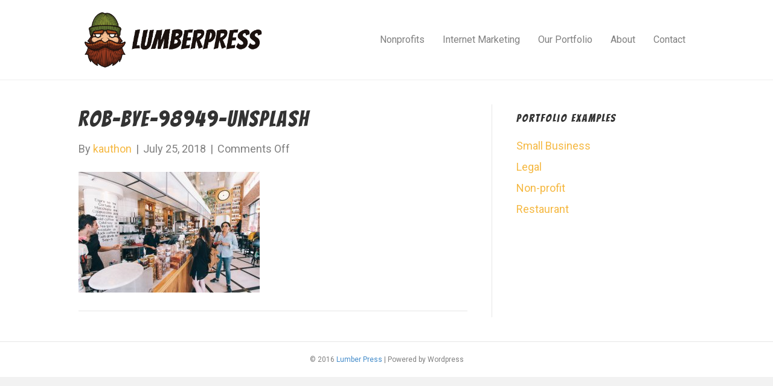

--- FILE ---
content_type: text/html; charset=UTF-8
request_url: https://lumberpress.com/localseo/attachment/rob-bye-98949-unsplash/
body_size: 7071
content:
<!DOCTYPE html>
<html lang="en-US">
<head>
<meta charset="UTF-8" />
<meta name='viewport' content='width=device-width, initial-scale=1.0' />
<meta http-equiv='X-UA-Compatible' content='IE=edge' />
<link rel="profile" href="https://gmpg.org/xfn/11" />
<title>rob-bye-98949-unsplash &#8211; Web design by Lumber Press</title>
<meta name='robots' content='max-image-preview:large' />
<link rel='dns-prefetch' href='//fonts.googleapis.com' />
<link href='https://fonts.gstatic.com' crossorigin rel='preconnect' />
<link rel="alternate" type="application/rss+xml" title="Web design by Lumber Press &raquo; Feed" href="https://lumberpress.com/feed/" />
<script>
window._wpemojiSettings = {"baseUrl":"https:\/\/s.w.org\/images\/core\/emoji\/15.0.3\/72x72\/","ext":".png","svgUrl":"https:\/\/s.w.org\/images\/core\/emoji\/15.0.3\/svg\/","svgExt":".svg","source":{"concatemoji":"https:\/\/lumberpress.com\/wp-includes\/js\/wp-emoji-release.min.js?ver=6.5.7"}};
/*! This file is auto-generated */
!function(i,n){var o,s,e;function c(e){try{var t={supportTests:e,timestamp:(new Date).valueOf()};sessionStorage.setItem(o,JSON.stringify(t))}catch(e){}}function p(e,t,n){e.clearRect(0,0,e.canvas.width,e.canvas.height),e.fillText(t,0,0);var t=new Uint32Array(e.getImageData(0,0,e.canvas.width,e.canvas.height).data),r=(e.clearRect(0,0,e.canvas.width,e.canvas.height),e.fillText(n,0,0),new Uint32Array(e.getImageData(0,0,e.canvas.width,e.canvas.height).data));return t.every(function(e,t){return e===r[t]})}function u(e,t,n){switch(t){case"flag":return n(e,"\ud83c\udff3\ufe0f\u200d\u26a7\ufe0f","\ud83c\udff3\ufe0f\u200b\u26a7\ufe0f")?!1:!n(e,"\ud83c\uddfa\ud83c\uddf3","\ud83c\uddfa\u200b\ud83c\uddf3")&&!n(e,"\ud83c\udff4\udb40\udc67\udb40\udc62\udb40\udc65\udb40\udc6e\udb40\udc67\udb40\udc7f","\ud83c\udff4\u200b\udb40\udc67\u200b\udb40\udc62\u200b\udb40\udc65\u200b\udb40\udc6e\u200b\udb40\udc67\u200b\udb40\udc7f");case"emoji":return!n(e,"\ud83d\udc26\u200d\u2b1b","\ud83d\udc26\u200b\u2b1b")}return!1}function f(e,t,n){var r="undefined"!=typeof WorkerGlobalScope&&self instanceof WorkerGlobalScope?new OffscreenCanvas(300,150):i.createElement("canvas"),a=r.getContext("2d",{willReadFrequently:!0}),o=(a.textBaseline="top",a.font="600 32px Arial",{});return e.forEach(function(e){o[e]=t(a,e,n)}),o}function t(e){var t=i.createElement("script");t.src=e,t.defer=!0,i.head.appendChild(t)}"undefined"!=typeof Promise&&(o="wpEmojiSettingsSupports",s=["flag","emoji"],n.supports={everything:!0,everythingExceptFlag:!0},e=new Promise(function(e){i.addEventListener("DOMContentLoaded",e,{once:!0})}),new Promise(function(t){var n=function(){try{var e=JSON.parse(sessionStorage.getItem(o));if("object"==typeof e&&"number"==typeof e.timestamp&&(new Date).valueOf()<e.timestamp+604800&&"object"==typeof e.supportTests)return e.supportTests}catch(e){}return null}();if(!n){if("undefined"!=typeof Worker&&"undefined"!=typeof OffscreenCanvas&&"undefined"!=typeof URL&&URL.createObjectURL&&"undefined"!=typeof Blob)try{var e="postMessage("+f.toString()+"("+[JSON.stringify(s),u.toString(),p.toString()].join(",")+"));",r=new Blob([e],{type:"text/javascript"}),a=new Worker(URL.createObjectURL(r),{name:"wpTestEmojiSupports"});return void(a.onmessage=function(e){c(n=e.data),a.terminate(),t(n)})}catch(e){}c(n=f(s,u,p))}t(n)}).then(function(e){for(var t in e)n.supports[t]=e[t],n.supports.everything=n.supports.everything&&n.supports[t],"flag"!==t&&(n.supports.everythingExceptFlag=n.supports.everythingExceptFlag&&n.supports[t]);n.supports.everythingExceptFlag=n.supports.everythingExceptFlag&&!n.supports.flag,n.DOMReady=!1,n.readyCallback=function(){n.DOMReady=!0}}).then(function(){return e}).then(function(){var e;n.supports.everything||(n.readyCallback(),(e=n.source||{}).concatemoji?t(e.concatemoji):e.wpemoji&&e.twemoji&&(t(e.twemoji),t(e.wpemoji)))}))}((window,document),window._wpemojiSettings);
</script>
<link rel='stylesheet' id='wc-blocks-integration-css' href='https://lumberpress.com/wp-content/plugins/woocommerce-subscriptions/vendor/woocommerce/subscriptions-core/build/index.css?ver=7.0.0' media='all' />
<style id='wp-emoji-styles-inline-css'>

	img.wp-smiley, img.emoji {
		display: inline !important;
		border: none !important;
		box-shadow: none !important;
		height: 1em !important;
		width: 1em !important;
		margin: 0 0.07em !important;
		vertical-align: -0.1em !important;
		background: none !important;
		padding: 0 !important;
	}
</style>
<link rel='stylesheet' id='dashicons-css' href='https://lumberpress.com/wp-includes/css/dashicons.min.css?ver=6.5.7' media='all' />
<link rel='stylesheet' id='portfolio-front-style-css' href='https://lumberpress.com/wp-content/plugins/astra-portfolio/dist/fscript.css?ver=1.13.3' media='all' />
<link rel='stylesheet' id='woocommerce-layout-css' href='https://lumberpress.com/wp-content/plugins/woocommerce/assets/css/woocommerce-layout.css?ver=9.4.4' media='all' />
<link rel='stylesheet' id='woocommerce-smallscreen-css' href='https://lumberpress.com/wp-content/plugins/woocommerce/assets/css/woocommerce-smallscreen.css?ver=9.4.4' media='only screen and (max-width: 767px)' />
<link rel='stylesheet' id='woocommerce-general-css' href='https://lumberpress.com/wp-content/plugins/woocommerce/assets/css/woocommerce.css?ver=9.4.4' media='all' />
<style id='woocommerce-inline-inline-css'>
.woocommerce form .form-row .required { visibility: visible; }
</style>
<link rel='stylesheet' id='jquery-magnificpopup-css' href='https://lumberpress.com/wp-content/plugins/bb-plugin/css/jquery.magnificpopup.css?ver=2.10.0.5' media='all' />
<link rel='stylesheet' id='bootstrap-css' href='https://lumberpress.com/wp-content/themes/bb-theme/css/bootstrap.min.css?ver=1.7.19.1' media='all' />
<link rel='stylesheet' id='fl-automator-skin-css' href='https://lumberpress.com/wp-content/uploads/bb-theme/skin-693218d3e48f8.css?ver=1.7.19.1' media='all' />
<link rel='stylesheet' id='fl-builder-google-fonts-2b17379b0220815d9ef4811372e08151-css' href='//fonts.googleapis.com/css?family=Roboto%3A300%2C400%2C700%2C400%7CBangers%3A400&#038;ver=6.5.7' media='all' />
<script src="https://lumberpress.com/wp-includes/js/jquery/jquery.min.js?ver=3.7.1" id="jquery-core-js"></script>
<script src="https://lumberpress.com/wp-includes/js/jquery/jquery-migrate.min.js?ver=3.4.1" id="jquery-migrate-js"></script>
<script src="https://lumberpress.com/wp-content/plugins/woocommerce/assets/js/jquery-blockui/jquery.blockUI.min.js?ver=2.7.0-wc.9.4.4" id="jquery-blockui-js" defer data-wp-strategy="defer"></script>
<script id="wc-add-to-cart-js-extra">
var wc_add_to_cart_params = {"ajax_url":"\/wp-admin\/admin-ajax.php","wc_ajax_url":"\/?wc-ajax=%%endpoint%%","i18n_view_cart":"View cart","cart_url":"https:\/\/lumberpress.com\/cart\/","is_cart":"","cart_redirect_after_add":"yes"};
</script>
<script src="https://lumberpress.com/wp-content/plugins/woocommerce/assets/js/frontend/add-to-cart.min.js?ver=9.4.4" id="wc-add-to-cart-js" defer data-wp-strategy="defer"></script>
<script src="https://lumberpress.com/wp-content/plugins/woocommerce/assets/js/js-cookie/js.cookie.min.js?ver=2.1.4-wc.9.4.4" id="js-cookie-js" defer data-wp-strategy="defer"></script>
<script id="woocommerce-js-extra">
var woocommerce_params = {"ajax_url":"\/wp-admin\/admin-ajax.php","wc_ajax_url":"\/?wc-ajax=%%endpoint%%"};
</script>
<script src="https://lumberpress.com/wp-content/plugins/woocommerce/assets/js/frontend/woocommerce.min.js?ver=9.4.4" id="woocommerce-js" defer data-wp-strategy="defer"></script>
<link rel="https://api.w.org/" href="https://lumberpress.com/wp-json/" /><link rel="alternate" type="application/json" href="https://lumberpress.com/wp-json/wp/v2/media/2381" /><link rel="EditURI" type="application/rsd+xml" title="RSD" href="https://lumberpress.com/xmlrpc.php?rsd" />
<meta name="generator" content="WordPress 6.5.7" />
<meta name="generator" content="WooCommerce 9.4.4" />
<link rel='shortlink' href='https://lumberpress.com/?p=2381' />
<link rel="alternate" type="application/json+oembed" href="https://lumberpress.com/wp-json/oembed/1.0/embed?url=https%3A%2F%2Flumberpress.com%2Flocalseo%2Fattachment%2Frob-bye-98949-unsplash%2F" />
<link rel="alternate" type="text/xml+oembed" href="https://lumberpress.com/wp-json/oembed/1.0/embed?url=https%3A%2F%2Flumberpress.com%2Flocalseo%2Fattachment%2Frob-bye-98949-unsplash%2F&#038;format=xml" />
	<noscript><style>.woocommerce-product-gallery{ opacity: 1 !important; }</style></noscript>
	<style id='wp-fonts-local'>
@font-face{font-family:Inter;font-style:normal;font-weight:300 900;font-display:fallback;src:url('https://lumberpress.com/wp-content/plugins/woocommerce/assets/fonts/Inter-VariableFont_slnt,wght.woff2') format('woff2');font-stretch:normal;}
@font-face{font-family:Cardo;font-style:normal;font-weight:400;font-display:fallback;src:url('https://lumberpress.com/wp-content/plugins/woocommerce/assets/fonts/cardo_normal_400.woff2') format('woff2');}
</style>
<link rel="icon" href="https://lumberpress.com/wp-content/uploads/2018/07/cropped-lumberjack-color-small-512-512-1-32x32.png" sizes="32x32" />
<link rel="icon" href="https://lumberpress.com/wp-content/uploads/2018/07/cropped-lumberjack-color-small-512-512-1-192x192.png" sizes="192x192" />
<link rel="apple-touch-icon" href="https://lumberpress.com/wp-content/uploads/2018/07/cropped-lumberjack-color-small-512-512-1-180x180.png" />
<meta name="msapplication-TileImage" content="https://lumberpress.com/wp-content/uploads/2018/07/cropped-lumberjack-color-small-512-512-1-270x270.png" />
		<style id="wp-custom-css">
			

/*
CSS Migrated from BB theme:
*/

.bangers-font
{
    font-family:'Bangers', serif;
    letter-spacing: 2px;
}

h1,h2,h3,h4,h5,h6
{
    letter-spacing:2px;
}

.fl-button-wrap.fl-button-width-auto.fl-button-left.fl-button-has-icon,.fl-button-wrap.fl-button-width-auto.fl-button-left
{
    font-family: 'Bangers', serif;
    letter-spacing:2px;
}

/**YOOO ONLY MEDIA QUERIES BELOW THIS POINT, IIGHT?**/

@media only screen and (min-width: 768px) {
    /* For desktop: */
li#menu-item-19 a
{
    background: #617634;
    border-radius:4px;
    color:#ffffff;
}
}
.page-option-drop-shadow{
    box-shadow: 5px 5px 5px #888888;
    border: 1px solid rgba(136,136,136,.2);
    margin-right:20px;
}

.product_meta {
	display:none;
}


.related.products {
	display:none;
}

		</style>
		<!-- Hotjar Tracking Code for https://lumberpress.com -->
<script>
    (function(h,o,t,j,a,r){
        h.hj=h.hj||function(){(h.hj.q=h.hj.q||[]).push(arguments)};
        h._hjSettings={hjid:616433,hjsv:5};
        a=o.getElementsByTagName('head')[0];
        r=o.createElement('script');r.async=1;
        r.src=t+h._hjSettings.hjid+j+h._hjSettings.hjsv;
        a.appendChild(r);
    })(window,document,'//static.hotjar.com/c/hotjar-','.js?sv=');
</script>
</head>
<body class="attachment attachment-template-default single single-attachment postid-2381 attachmentid-2381 attachment-jpeg theme-bb-theme fl-builder-2-10-0-5 fl-themer-1-5-2-1-20251125200437 fl-theme-1-7-19-1 fl-no-js woocommerce-no-js fl-framework-bootstrap fl-preset-default fl-full-width" itemscope="itemscope" itemtype="https://schema.org/WebPage">
<a aria-label="Skip to content" class="fl-screen-reader-text" href="#fl-main-content">Skip to content</a><div class="fl-page">
	<header class="fl-page-header fl-page-header-fixed fl-page-nav-right fl-page-nav-toggle-icon fl-page-nav-toggle-visible-mobile"  role="banner">
	<div class="fl-page-header-wrap">
		<div class="fl-page-header-container container">
			<div class="fl-page-header-row row">
				<div class="col-sm-12 col-md-3 fl-page-logo-wrap">
					<div class="fl-page-header-logo">
						<a href="https://lumberpress.com/"><img class="fl-logo-img" loading="false" data-no-lazy="1"   itemscope itemtype="https://schema.org/ImageObject" src="https://lumberpress.com/wp-content/uploads/2018/04/lumber-press-logo.png" data-retina="https://lumberpress.com/wp-content/uploads/2018/04/lumber-press-logo.png" title="" width="2074" data-width="2074" height="702" data-height="702" alt="Web design by Lumber Press" /><meta itemprop="name" content="Web design by Lumber Press" /></a>
					</div>
				</div>
				<div class="col-sm-12 col-md-9 fl-page-fixed-nav-wrap">
					<div class="fl-page-nav-wrap">
						<nav class="fl-page-nav fl-nav navbar navbar-default navbar-expand-md" aria-label="Header Menu" role="navigation">
							<button type="button" class="navbar-toggle navbar-toggler" data-toggle="collapse" data-target=".fl-page-nav-collapse">
								<span><i class="fas fa-bars" aria-hidden="true"></i><span class="sr-only">Menu</span></span>
							</button>
							<div class="fl-page-nav-collapse collapse navbar-collapse">
								<ul id="menu-main_menu" class="nav navbar-nav navbar-right menu fl-theme-menu"><li id="menu-item-2492" class="menu-item menu-item-type-post_type menu-item-object-page menu-item-2492 nav-item"><a href="https://lumberpress.com/non-profit-marketing/" class="nav-link">Nonprofits</a></li>
<li id="menu-item-637" class="menu-item menu-item-type-post_type menu-item-object-page menu-item-has-children menu-item-637 nav-item"><a href="https://lumberpress.com/whylumberpress/" class="nav-link">Internet Marketing</a><div class="fl-submenu-icon-wrap"><span class="fl-submenu-toggle-icon"></span></div>
<ul class="sub-menu">
	<li id="menu-item-787" class="menu-item menu-item-type-post_type menu-item-object-page menu-item-787 nav-item"><a href="https://lumberpress.com/build-sites/" class="nav-link">Build Sites</a></li>
	<li id="menu-item-788" class="menu-item menu-item-type-post_type menu-item-object-page menu-item-788 nav-item"><a href="https://lumberpress.com/drive-traffic/" class="nav-link">Drive Traffic</a></li>
	<li id="menu-item-786" class="menu-item menu-item-type-post_type menu-item-object-page menu-item-786 nav-item"><a href="https://lumberpress.com/support-and-growth/" class="nav-link">Support and Growth</a></li>
	<li id="menu-item-638" class="menu-item menu-item-type-post_type menu-item-object-page menu-item-638 nav-item"><a href="https://lumberpress.com/pricing/" class="nav-link">Pricing</a></li>
</ul>
</li>
<li id="menu-item-227" class="menu-item menu-item-type-post_type menu-item-object-page menu-item-227 nav-item"><a href="https://lumberpress.com/websites-for-legal-professionals/" class="nav-link">Our Portfolio</a></li>
<li id="menu-item-20" class="menu-item menu-item-type-post_type menu-item-object-page menu-item-20 nav-item"><a href="https://lumberpress.com/about/" class="nav-link">About</a></li>
<li id="menu-item-19" class="menu-item menu-item-type-post_type menu-item-object-page menu-item-19 nav-item"><a href="https://lumberpress.com/contact/" class="nav-link">Contact</a></li>
</ul>							</div>
						</nav>
					</div>
				</div>
			</div>
		</div>
	</div>
</header><!-- .fl-page-header-fixed -->
<header class="fl-page-header fl-page-header-primary fl-page-nav-right fl-page-nav-toggle-icon fl-page-nav-toggle-visible-mobile" itemscope="itemscope" itemtype="https://schema.org/WPHeader"  role="banner">
	<div class="fl-page-header-wrap">
		<div class="fl-page-header-container container">
			<div class="fl-page-header-row row">
				<div class="col-sm-12 col-md-4 fl-page-header-logo-col">
					<div class="fl-page-header-logo" itemscope="itemscope" itemtype="https://schema.org/Organization">
						<a href="https://lumberpress.com/" itemprop="url"><img class="fl-logo-img" loading="false" data-no-lazy="1"   itemscope itemtype="https://schema.org/ImageObject" src="https://lumberpress.com/wp-content/uploads/2018/04/lumber-press-logo.png" data-retina="https://lumberpress.com/wp-content/uploads/2018/04/lumber-press-logo.png" title="" width="2074" data-width="2074" height="702" data-height="702" alt="Web design by Lumber Press" /><meta itemprop="name" content="Web design by Lumber Press" /></a>
											</div>
				</div>
				<div class="col-sm-12 col-md-8 fl-page-nav-col">
					<div class="fl-page-nav-wrap">
						<nav class="fl-page-nav fl-nav navbar navbar-default navbar-expand-md" aria-label="Header Menu" itemscope="itemscope" itemtype="https://schema.org/SiteNavigationElement" role="navigation">
							<button type="button" class="navbar-toggle navbar-toggler" data-toggle="collapse" data-target=".fl-page-nav-collapse">
								<span><i class="fas fa-bars" aria-hidden="true"></i><span class="sr-only">Menu</span></span>
							</button>
							<div class="fl-page-nav-collapse collapse navbar-collapse">
								<ul id="menu-main_menu-1" class="nav navbar-nav navbar-right menu fl-theme-menu"><li class="menu-item menu-item-type-post_type menu-item-object-page menu-item-2492 nav-item"><a href="https://lumberpress.com/non-profit-marketing/" class="nav-link">Nonprofits</a></li>
<li class="menu-item menu-item-type-post_type menu-item-object-page menu-item-has-children menu-item-637 nav-item"><a href="https://lumberpress.com/whylumberpress/" class="nav-link">Internet Marketing</a><div class="fl-submenu-icon-wrap"><span class="fl-submenu-toggle-icon"></span></div>
<ul class="sub-menu">
	<li class="menu-item menu-item-type-post_type menu-item-object-page menu-item-787 nav-item"><a href="https://lumberpress.com/build-sites/" class="nav-link">Build Sites</a></li>
	<li class="menu-item menu-item-type-post_type menu-item-object-page menu-item-788 nav-item"><a href="https://lumberpress.com/drive-traffic/" class="nav-link">Drive Traffic</a></li>
	<li class="menu-item menu-item-type-post_type menu-item-object-page menu-item-786 nav-item"><a href="https://lumberpress.com/support-and-growth/" class="nav-link">Support and Growth</a></li>
	<li class="menu-item menu-item-type-post_type menu-item-object-page menu-item-638 nav-item"><a href="https://lumberpress.com/pricing/" class="nav-link">Pricing</a></li>
</ul>
</li>
<li class="menu-item menu-item-type-post_type menu-item-object-page menu-item-227 nav-item"><a href="https://lumberpress.com/websites-for-legal-professionals/" class="nav-link">Our Portfolio</a></li>
<li class="menu-item menu-item-type-post_type menu-item-object-page menu-item-20 nav-item"><a href="https://lumberpress.com/about/" class="nav-link">About</a></li>
<li class="menu-item menu-item-type-post_type menu-item-object-page menu-item-19 nav-item"><a href="https://lumberpress.com/contact/" class="nav-link">Contact</a></li>
</ul>							</div>
						</nav>
					</div>
				</div>
			</div>
		</div>
	</div>
</header><!-- .fl-page-header -->
	<div id="fl-main-content" class="fl-page-content" itemprop="mainContentOfPage" role="main">

		
<div class="container">
	<div class="row">

		
		<div class="fl-content fl-content-left col-md-8">
			<article class="fl-post post-2381 attachment type-attachment status-inherit hentry" id="fl-post-2381" itemscope itemtype="https://schema.org/BlogPosting">

	
	<header class="fl-post-header">
		<h1 class="fl-post-title" itemprop="headline">
			rob-bye-98949-unsplash					</h1>
		<div class="fl-post-meta fl-post-meta-top"><span class="fl-post-author">By <a href="https://lumberpress.com/author/kauthon/"><span>kauthon</span></a></span><span class="fl-sep"> | </span><span class="fl-post-date">July 25, 2018</span><span class="fl-sep"> | </span><span class="fl-comments-popup-link"><span>Comments Off<span class="screen-reader-text"> on rob-bye-98949-unsplash</span></span></span></div><meta itemscope itemprop="mainEntityOfPage" itemtype="https://schema.org/WebPage" itemid="https://lumberpress.com/localseo/attachment/rob-bye-98949-unsplash/" content="rob-bye-98949-unsplash" /><meta itemprop="datePublished" content="2018-07-25" /><meta itemprop="dateModified" content="2018-07-25" /><div itemprop="publisher" itemscope itemtype="https://schema.org/Organization"><meta itemprop="name" content="Web design by Lumber Press"><div itemprop="logo" itemscope itemtype="https://schema.org/ImageObject"><meta itemprop="url" content="https://lumberpress.com/wp-content/uploads/2018/04/lumber-press-logo.png"></div></div><div itemscope itemprop="author" itemtype="https://schema.org/Person"><meta itemprop="url" content="https://lumberpress.com/author/kauthon/" /><meta itemprop="name" content="kauthon" /></div><div itemprop="interactionStatistic" itemscope itemtype="https://schema.org/InteractionCounter"><meta itemprop="interactionType" content="https://schema.org/CommentAction" /><meta itemprop="userInteractionCount" content="0" /></div>	</header><!-- .fl-post-header -->

	
	
	<div class="fl-post-content clearfix" itemprop="text">
		<p class="attachment"><a href='https://lumberpress.com/wp-content/uploads/2018/07/rob-bye-98949-unsplash.jpg'><img fetchpriority="high" decoding="async" width="300" height="200" src="https://lumberpress.com/wp-content/uploads/2018/07/rob-bye-98949-unsplash-300x200.jpg" class="attachment-medium size-medium" alt="" srcset="https://lumberpress.com/wp-content/uploads/2018/07/rob-bye-98949-unsplash-300x200.jpg 300w, https://lumberpress.com/wp-content/uploads/2018/07/rob-bye-98949-unsplash-768x512.jpg 768w, https://lumberpress.com/wp-content/uploads/2018/07/rob-bye-98949-unsplash-1024x683.jpg 1024w, https://lumberpress.com/wp-content/uploads/2018/07/rob-bye-98949-unsplash-600x400.jpg 600w, https://lumberpress.com/wp-content/uploads/2018/07/rob-bye-98949-unsplash.jpg 2048w" sizes="(max-width: 300px) 100vw, 300px" /></a></p>
	</div><!-- .fl-post-content -->

	
	<div class="fl-post-meta fl-post-meta-bottom"><div class="fl-post-cats-tags"></div></div>		
</article>


<!-- .fl-post -->
		</div>

		<div class="fl-sidebar  fl-sidebar-right fl-sidebar-display-desktop col-md-4" itemscope="itemscope" itemtype="https://schema.org/WPSideBar">
		<aside id="nav_menu-2" class="fl-widget widget_nav_menu"><h4 class="fl-widget-title">Portfolio Examples</h4><div class="menu-portfolio-sidebar-container"><ul id="menu-portfolio-sidebar" class="menu"><li id="menu-item-133" class="menu-item menu-item-type-post_type menu-item-object-page menu-item-133"><a href="https://lumberpress.com/port-4/">Small Business</a></li>
<li id="menu-item-244" class="menu-item menu-item-type-post_type menu-item-object-page menu-item-244"><a href="https://lumberpress.com/websites-for-legal-professionals/">Legal</a></li>
<li id="menu-item-135" class="menu-item menu-item-type-post_type menu-item-object-page menu-item-135"><a href="https://lumberpress.com/port-2/">Non-profit</a></li>
<li id="menu-item-134" class="menu-item menu-item-type-post_type menu-item-object-page menu-item-134"><a href="https://lumberpress.com/port-3/">Restaurant</a></li>
</ul></div></aside>	</div>

	</div>
</div>


	</div><!-- .fl-page-content -->
		<footer class="fl-page-footer-wrap" itemscope="itemscope" itemtype="https://schema.org/WPFooter"  role="contentinfo">
		<div class="fl-page-footer">
	<div class="fl-page-footer-container container">
		<div class="fl-page-footer-row row">
			<div class="col-md-12 text-center clearfix"><div class="fl-page-footer-text fl-page-footer-text-1">© 2016 <a href="https://lumberpress.com">Lumber Press</a> | Powered by Wordpress</div></div>					</div>
	</div>
</div><!-- .fl-page-footer -->
	</footer>
		</div><!-- .fl-page -->
	<script>
		(function () {
			var c = document.body.className;
			c = c.replace(/woocommerce-no-js/, 'woocommerce-js');
			document.body.className = c;
		})();
	</script>
	<link rel='stylesheet' id='wc-blocks-style-css' href='https://lumberpress.com/wp-content/plugins/woocommerce/assets/client/blocks/wc-blocks.css?ver=wc-9.4.4' media='all' />
<link rel='stylesheet' id='font-awesome-5-css' href='https://lumberpress.com/wp-content/plugins/bb-plugin/fonts/fontawesome/5.15.4/css/all.min.css?ver=2.10.0.5' media='all' />
<script src="https://lumberpress.com/wp-content/plugins/astra-portfolio/assets/vendor/js/min/magnific-popup.min.js?ver=1.13.3" id="astra-portfolio-lightbox-js"></script>
<script src="https://lumberpress.com/wp-includes/js/dist/vendor/wp-polyfill-inert.min.js?ver=3.1.2" id="wp-polyfill-inert-js"></script>
<script src="https://lumberpress.com/wp-includes/js/dist/vendor/regenerator-runtime.min.js?ver=0.14.0" id="regenerator-runtime-js"></script>
<script src="https://lumberpress.com/wp-includes/js/dist/vendor/wp-polyfill.min.js?ver=3.15.0" id="wp-polyfill-js"></script>
<script src="https://lumberpress.com/wp-includes/js/dist/vendor/react.min.js?ver=18.2.0" id="react-js"></script>
<script src="https://lumberpress.com/wp-includes/js/dist/vendor/react-dom.min.js?ver=18.2.0" id="react-dom-js"></script>
<script src="https://lumberpress.com/wp-includes/js/dist/escape-html.min.js?ver=6561a406d2d232a6fbd2" id="wp-escape-html-js"></script>
<script src="https://lumberpress.com/wp-includes/js/dist/element.min.js?ver=cb762d190aebbec25b27" id="wp-element-js"></script>
<script src="https://lumberpress.com/wp-includes/js/dist/hooks.min.js?ver=2810c76e705dd1a53b18" id="wp-hooks-js"></script>
<script src="https://lumberpress.com/wp-includes/js/dist/i18n.min.js?ver=5e580eb46a90c2b997e6" id="wp-i18n-js"></script>
<script id="wp-i18n-js-after">
wp.i18n.setLocaleData( { 'text direction\u0004ltr': [ 'ltr' ] } );
</script>
<script src="https://lumberpress.com/wp-includes/js/dist/dom-ready.min.js?ver=f77871ff7694fffea381" id="wp-dom-ready-js"></script>
<script id="portfolio-front-block-script-js-extra">
var columnClass = {"1":"astra-portfolio-col-md-12","2":"astra-portfolio-col-md-6","3":"astra-portfolio-col-md-4","4":"astra-portfolio-col-md-3"};
var astraPortfolioData = {"apiUrl":"https:\/\/lumberpress.com\/wp-json\/wp\/v2\/astra-portfolio"};
</script>
<script src="https://lumberpress.com/wp-content/plugins/astra-portfolio/dist/fscript.js?ver=1.13.3" id="portfolio-front-block-script-js"></script>
<script src="https://lumberpress.com/wp-content/plugins/woocommerce/assets/js/sourcebuster/sourcebuster.min.js?ver=9.4.4" id="sourcebuster-js-js"></script>
<script id="wc-order-attribution-js-extra">
var wc_order_attribution = {"params":{"lifetime":1.0e-5,"session":30,"base64":false,"ajaxurl":"https:\/\/lumberpress.com\/wp-admin\/admin-ajax.php","prefix":"wc_order_attribution_","allowTracking":true},"fields":{"source_type":"current.typ","referrer":"current_add.rf","utm_campaign":"current.cmp","utm_source":"current.src","utm_medium":"current.mdm","utm_content":"current.cnt","utm_id":"current.id","utm_term":"current.trm","utm_source_platform":"current.plt","utm_creative_format":"current.fmt","utm_marketing_tactic":"current.tct","session_entry":"current_add.ep","session_start_time":"current_add.fd","session_pages":"session.pgs","session_count":"udata.vst","user_agent":"udata.uag"}};
</script>
<script src="https://lumberpress.com/wp-content/plugins/woocommerce/assets/js/frontend/order-attribution.min.js?ver=9.4.4" id="wc-order-attribution-js"></script>
<script src="https://lumberpress.com/wp-content/plugins/bb-plugin/js/libs/jquery.ba-throttle-debounce.min.js?ver=2.10.0.5" id="jquery-throttle-js"></script>
<script src="https://lumberpress.com/wp-content/plugins/bb-plugin/js/libs/jquery.magnificpopup.js?ver=2.10.0.5" id="jquery-magnificpopup-js"></script>
<script src="https://lumberpress.com/wp-content/plugins/bb-plugin/js/libs/jquery.fitvids.min.js?ver=1.2" id="jquery-fitvids-js"></script>
<script src="https://lumberpress.com/wp-content/themes/bb-theme/js/bootstrap.min.js?ver=1.7.19.1" id="bootstrap-js"></script>
<script id="fl-automator-js-extra">
var themeopts = {"medium_breakpoint":"992","mobile_breakpoint":"768","lightbox":"enabled","scrollTopPosition":"800"};
</script>
<script src="https://lumberpress.com/wp-content/themes/bb-theme/js/theme.js?ver=1.7.19.1" id="fl-automator-js"></script>
<script defer src="https://static.cloudflareinsights.com/beacon.min.js/vcd15cbe7772f49c399c6a5babf22c1241717689176015" integrity="sha512-ZpsOmlRQV6y907TI0dKBHq9Md29nnaEIPlkf84rnaERnq6zvWvPUqr2ft8M1aS28oN72PdrCzSjY4U6VaAw1EQ==" data-cf-beacon='{"version":"2024.11.0","token":"6cae13436e9d4ba086ea6a0b2e2a4170","r":1,"server_timing":{"name":{"cfCacheStatus":true,"cfEdge":true,"cfExtPri":true,"cfL4":true,"cfOrigin":true,"cfSpeedBrain":true},"location_startswith":null}}' crossorigin="anonymous"></script>
</body>
</html>
